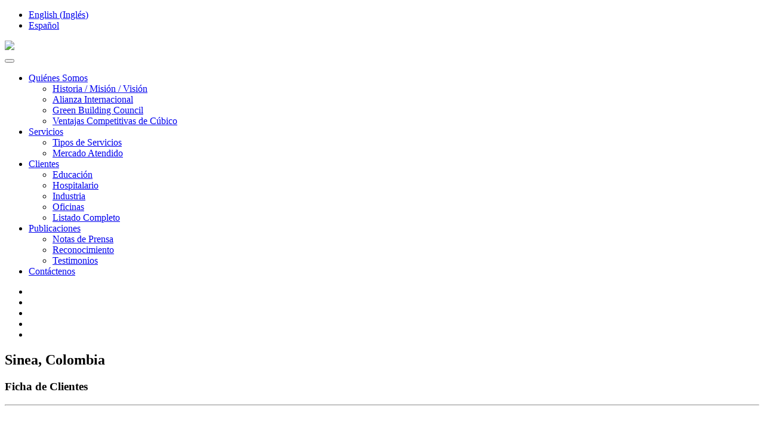

--- FILE ---
content_type: text/html; charset=UTF-8
request_url: http://www.cubico.com.pe/cliente/sinea-colombia/
body_size: 18987
content:
        <!-- HEADER -->
        <!DOCTYPE html>
<!--[if lt IE 7]>      <html class="no-js lt-ie9 lt-ie8 lt-ie7"> <![endif]-->
<!--[if IE 7]>         <html class="no-js lt-ie9 lt-ie8"> <![endif]-->
<!--[if IE 8]>         <html class="no-js lt-ie9"> <![endif]-->
<!--[if gt IE 8]><!--> <html class="no-js"> <!--<![endif]-->
    <head>
        <meta charset="UTF-8">
        <meta http-equiv="X-UA-Compatible" content="IE=edge,chrome=1">
        <link rel="shortcut icon" href="http://www.cubico.com.pe/wp-content/themes/cubico/favicon.ico" type="image/x-icon">
        <title>Sinea, Colombia | CÚBICO S.A.</title>

<link rel="stylesheet" href="http://www.cubico.com.pe/wp-content/plugins/sitepress-multilingual-cms/res/css/language-selector.css?v=2.6.0" type="text/css" media="all" />
        
        <meta name="viewport" content="width=device-width, initial-scale=1">

        <link rel="stylesheet" href="http://www.cubico.com.pe/wp-content/themes/cubico/css/normalize.min.css">
        <link rel="stylesheet" href="http://www.cubico.com.pe/wp-content/themes/cubico/css/main.css">

        <link rel="stylesheet" href="http://www.cubico.com.pe/wp-content/themes/cubico/css/bxslider/jquery.bxslider.css">
        <link rel="stylesheet" href="http://www.cubico.com.pe/wp-content/themes/cubico/css/colorbox/colorbox.css">
        <link rel='stylesheet' id='dashicons-css'  href='http://www.cubico.com.pe/wp-includes/css/dashicons.min.css?ver=4.0.19' type='text/css' media='all' />

        <link rel="stylesheet" href="http://www.cubico.com.pe/wp-content/themes/cubico/style.css">

        <link rel="stylesheet" type="text/css" href="http://www.cubico.com.pe/wp-content/themes/cubico/css/default.css" />
        <link rel="stylesheet" type="text/css" href="http://www.cubico.com.pe/wp-content/themes/cubico/css/component.css" />
        <link rel="stylesheet" type="text/css" href="http://www.cubico.com.pe/wp-content/themes/cubico/css/scroll/jquery.mCustomScrollbar.css" />

        <script src="http://www.cubico.com.pe/wp-content/themes/cubico/js/vendor/modernizr-2.6.2.min.js"></script>
        <link rel='dns-prefetch' href='//s.w.org' />
		<script type="text/javascript">
			window._wpemojiSettings = {"baseUrl":"https:\/\/s.w.org\/images\/core\/emoji\/2.3\/72x72\/","ext":".png","svgUrl":"https:\/\/s.w.org\/images\/core\/emoji\/2.3\/svg\/","svgExt":".svg","source":{"concatemoji":"http:\/\/www.cubico.com.pe\/wp-includes\/js\/wp-emoji-release.min.js?ver=4.8.25"}};
			!function(t,a,e){var r,i,n,o=a.createElement("canvas"),l=o.getContext&&o.getContext("2d");function c(t){var e=a.createElement("script");e.src=t,e.defer=e.type="text/javascript",a.getElementsByTagName("head")[0].appendChild(e)}for(n=Array("flag","emoji4"),e.supports={everything:!0,everythingExceptFlag:!0},i=0;i<n.length;i++)e.supports[n[i]]=function(t){var e,a=String.fromCharCode;if(!l||!l.fillText)return!1;switch(l.clearRect(0,0,o.width,o.height),l.textBaseline="top",l.font="600 32px Arial",t){case"flag":return(l.fillText(a(55356,56826,55356,56819),0,0),e=o.toDataURL(),l.clearRect(0,0,o.width,o.height),l.fillText(a(55356,56826,8203,55356,56819),0,0),e===o.toDataURL())?!1:(l.clearRect(0,0,o.width,o.height),l.fillText(a(55356,57332,56128,56423,56128,56418,56128,56421,56128,56430,56128,56423,56128,56447),0,0),e=o.toDataURL(),l.clearRect(0,0,o.width,o.height),l.fillText(a(55356,57332,8203,56128,56423,8203,56128,56418,8203,56128,56421,8203,56128,56430,8203,56128,56423,8203,56128,56447),0,0),e!==o.toDataURL());case"emoji4":return l.fillText(a(55358,56794,8205,9794,65039),0,0),e=o.toDataURL(),l.clearRect(0,0,o.width,o.height),l.fillText(a(55358,56794,8203,9794,65039),0,0),e!==o.toDataURL()}return!1}(n[i]),e.supports.everything=e.supports.everything&&e.supports[n[i]],"flag"!==n[i]&&(e.supports.everythingExceptFlag=e.supports.everythingExceptFlag&&e.supports[n[i]]);e.supports.everythingExceptFlag=e.supports.everythingExceptFlag&&!e.supports.flag,e.DOMReady=!1,e.readyCallback=function(){e.DOMReady=!0},e.supports.everything||(r=function(){e.readyCallback()},a.addEventListener?(a.addEventListener("DOMContentLoaded",r,!1),t.addEventListener("load",r,!1)):(t.attachEvent("onload",r),a.attachEvent("onreadystatechange",function(){"complete"===a.readyState&&e.readyCallback()})),(r=e.source||{}).concatemoji?c(r.concatemoji):r.wpemoji&&r.twemoji&&(c(r.twemoji),c(r.wpemoji)))}(window,document,window._wpemojiSettings);
		</script>
		<style type="text/css">
img.wp-smiley,
img.emoji {
	display: inline !important;
	border: none !important;
	box-shadow: none !important;
	height: 1em !important;
	width: 1em !important;
	margin: 0 .07em !important;
	vertical-align: -0.1em !important;
	background: none !important;
	padding: 0 !important;
}
</style>
<link rel='stylesheet' id='contact-form-7-css'  href='http://www.cubico.com.pe/wp-content/plugins/contact-form-7/includes/css/styles.css?ver=4.9' type='text/css' media='all' />
<script type='text/javascript' src='http://www.cubico.com.pe/wp-includes/js/jquery/jquery.js?ver=1.12.4'></script>
<script type='text/javascript' src='http://www.cubico.com.pe/wp-includes/js/jquery/jquery-migrate.min.js?ver=1.4.1'></script>
<link rel='https://api.w.org/' href='http://www.cubico.com.pe/wp-json/' />
<link rel="EditURI" type="application/rsd+xml" title="RSD" href="http://www.cubico.com.pe/xmlrpc.php?rsd" />
<link rel="wlwmanifest" type="application/wlwmanifest+xml" href="http://www.cubico.com.pe/wp-includes/wlwmanifest.xml" /> 
<link rel='prev' title='SANNA &#8211; Clínica San Borja' href='http://www.cubico.com.pe/cliente/sanna-clinica-san-borja/' />
<link rel='next' title='Sinea, Lima' href='http://www.cubico.com.pe/cliente/sinea-lima/' />
<meta name="generator" content="WordPress 4.8.25" />
<link rel='shortlink' href='http://www.cubico.com.pe/?p=443' />
<link rel="alternate" type="application/json+oembed" href="http://www.cubico.com.pe/wp-json/oembed/1.0/embed?url=http%3A%2F%2Fwww.cubico.com.pe%2Fcliente%2Fsinea-colombia%2F" />
<link rel="alternate" type="text/xml+oembed" href="http://www.cubico.com.pe/wp-json/oembed/1.0/embed?url=http%3A%2F%2Fwww.cubico.com.pe%2Fcliente%2Fsinea-colombia%2F&#038;format=xml" />
<script type="text/javascript">var icl_lang = 'es';var icl_home = 'http://www.cubico.com.pe/';</script>
<script type="text/javascript" src="http://www.cubico.com.pe/wp-content/plugins/sitepress-multilingual-cms/res/js/sitepress.js"></script>
<meta name="generator" content="WPML ver:2.6.0 stt:2,1;0" />
<link rel="alternate" hreflang="en_US" href="http://www.cubico.com.pe/en/cliente/sinea-colombia/" />
    </head>
    <body class="full-page">
        <!--[if lt IE 7]>
            <p class="browsehappy">You are using an <strong>outdated</strong> browser. Please <a href="http://browsehappy.com/">upgrade your browser</a> to improve your experience.</p>
        <![endif]-->

        
        <header class="clearfix ">
            <div class="container">                
                <div id="idiomas" class="clearfix">
                    <a class="icono-redes-sociales" href="https://www.facebook.com/cubicoperu/" target="_blank"><span class="dashicons dashicons-facebook"></span> </a>
                            
<div id="lang_sel_list">           
            <ul>
                                <li class="icl-en">          
                    <a href="http://www.cubico.com.pe/en/cliente/sinea-colombia/" class="lang_sel_other">
                                        <span  class="icl_lang_sel_native">English</span> <span  class="icl_lang_sel_translated"><span  class="icl_lang_sel_native">(</span>Inglés<span  class="icl_lang_sel_native">)</span></span>                    </a>
                </li>
                                <li class="icl-es">          
                    <a href="http://www.cubico.com.pe/cliente/sinea-colombia/" class="lang_sel_sel">
                                        <span  class="icl_lang_sel_current">Español</span>                    </a>
                </li>
                            </ul>
</div>
                </div>
                <div id="logo">
                    <a href="http://www.cubico.com.pe/"><img src="http://www.cubico.com.pe/wp-content/themes/cubico/images/cubico.png"></a>                   
                </div>
                <nav id="menu-top">
                    <div id="dl-menu" class="dl-menuwrapper">
                        <button class="dl-trigger"><span class="icon-menu"></span></button>
                        <a href="https://www.facebook.com/cubicoperu/" target="_blank"><span class="dashicons dashicons-facebook"></span> </a>
                        <ul id="menu-menu-principal" class="dl-menu"><li id="menu-item-10" class="menu-item menu-item-type-custom menu-item-object-custom menu-item-has-children menu-item-10"><a href="#">Quiénes Somos</a>
<ul class="dl-submenu">
	<li id="menu-item-644" class="menu-item menu-item-type-post_type menu-item-object-page menu-item-644"><a href="http://www.cubico.com.pe/nosotros/">Historia / Misión / Visión</a></li>
	<li id="menu-item-28" class="menu-item menu-item-type-post_type menu-item-object-page menu-item-28"><a href="http://www.cubico.com.pe/alianza-internacional/">Alianza Internacional</a></li>
	<li id="menu-item-119" class="menu-item menu-item-type-post_type menu-item-object-page menu-item-119"><a href="http://www.cubico.com.pe/green-building-council/">Green Building Council</a></li>
	<li id="menu-item-118" class="menu-item menu-item-type-post_type menu-item-object-page menu-item-118"><a href="http://www.cubico.com.pe/ventajas/">Ventajas Competitivas de Cúbico</a></li>
</ul>
</li>
<li id="menu-item-11" class="menu-item menu-item-type-custom menu-item-object-custom menu-item-has-children menu-item-11"><a href="#">Servicios</a>
<ul class="dl-submenu">
	<li id="menu-item-43" class="menu-item menu-item-type-post_type menu-item-object-page menu-item-43"><a href="http://www.cubico.com.pe/tipo-servicios/">Tipos de Servicios</a></li>
	<li id="menu-item-86" class="menu-item menu-item-type-post_type menu-item-object-page menu-item-86"><a href="http://www.cubico.com.pe/mercado/">Mercado Atendido</a></li>
</ul>
</li>
<li id="menu-item-12" class="menu-item menu-item-type-custom menu-item-object-custom menu-item-has-children menu-item-12"><a href="#">Clientes</a>
<ul class="dl-submenu">
	<li id="menu-item-549" class="menu-item menu-item-type-taxonomy menu-item-object-tipo-de-servicios menu-item-549"><a href="http://www.cubico.com.pe/tipo-de-servicios/educacion/">Educación</a></li>
	<li id="menu-item-550" class="menu-item menu-item-type-taxonomy menu-item-object-tipo-de-servicios menu-item-550"><a href="http://www.cubico.com.pe/tipo-de-servicios/hospitalario/">Hospitalario</a></li>
	<li id="menu-item-83" class="menu-item menu-item-type-taxonomy menu-item-object-tipo-de-servicios menu-item-83"><a href="http://www.cubico.com.pe/tipo-de-servicios/industria/">Industria</a></li>
	<li id="menu-item-84" class="menu-item menu-item-type-taxonomy menu-item-object-tipo-de-servicios current-cliente-ancestor current-menu-parent current-cliente-parent menu-item-84"><a href="http://www.cubico.com.pe/tipo-de-servicios/oficinas/">Oficinas</a></li>
	<li id="menu-item-548" class="menu-item menu-item-type-taxonomy menu-item-object-tipo-de-servicios current-cliente-ancestor current-menu-parent current-cliente-parent menu-item-548"><a href="http://www.cubico.com.pe/tipo-de-servicios/listado-completo/">Listado Completo</a></li>
</ul>
</li>
<li id="menu-item-13" class="menu-item menu-item-type-custom menu-item-object-custom menu-item-has-children menu-item-13"><a href="#">Publicaciones</a>
<ul class="dl-submenu">
	<li id="menu-item-91" class="menu-item menu-item-type-custom menu-item-object-custom menu-item-91"><a href="http://www.cubico.com.pe/notas-de-prensa/">Notas de Prensa</a></li>
	<li id="menu-item-94" class="menu-item menu-item-type-custom menu-item-object-custom menu-item-94"><a href="http://www.cubico.com.pe/reconocimientos/">Reconocimiento</a></li>
	<li id="menu-item-97" class="menu-item menu-item-type-custom menu-item-object-custom menu-item-97"><a href="http://www.cubico.com.pe/testimonios/">Testimonios</a></li>
</ul>
</li>
<li id="menu-item-101" class="menu-item menu-item-type-post_type menu-item-object-page menu-item-101"><a href="http://www.cubico.com.pe/contacto/">Contáctenos</a></li>
</ul>                    </div><!-- /dl-menuwrapper -->                
                </nav>
            </div>            
        </header>

        <div id="slider">
            <ul id="slider_home">
                                <li>
                    <img width="7360" height="4912" src="http://www.cubico.com.pe/wp-content/uploads/2014/09/Campari-barra-y-sala-circular.jpg" class="attachment-post-thumbnail size-post-thumbnail wp-post-image" alt="" srcset="http://www.cubico.com.pe/wp-content/uploads/2014/09/Campari-barra-y-sala-circular.jpg 7360w, http://www.cubico.com.pe/wp-content/uploads/2014/09/Campari-barra-y-sala-circular-300x200.jpg 300w, http://www.cubico.com.pe/wp-content/uploads/2014/09/Campari-barra-y-sala-circular-1024x683.jpg 1024w" sizes="(max-width: 7360px) 100vw, 7360px" />                
                </li>  
                                <li>
                    <img width="1284" height="856" src="http://www.cubico.com.pe/wp-content/uploads/2014/09/Decorcenter-pool.jpg" class="attachment-post-thumbnail size-post-thumbnail wp-post-image" alt="" srcset="http://www.cubico.com.pe/wp-content/uploads/2014/09/Decorcenter-pool.jpg 1284w, http://www.cubico.com.pe/wp-content/uploads/2014/09/Decorcenter-pool-300x200.jpg 300w, http://www.cubico.com.pe/wp-content/uploads/2014/09/Decorcenter-pool-1024x682.jpg 1024w" sizes="(max-width: 1284px) 100vw, 1284px" />                
                </li>  
                                <li>
                    <img width="7360" height="4912" src="http://www.cubico.com.pe/wp-content/uploads/2014/09/Lit-One-strip-garden.jpg" class="attachment-post-thumbnail size-post-thumbnail wp-post-image" alt="" srcset="http://www.cubico.com.pe/wp-content/uploads/2014/09/Lit-One-strip-garden.jpg 7360w, http://www.cubico.com.pe/wp-content/uploads/2014/09/Lit-One-strip-garden-300x200.jpg 300w, http://www.cubico.com.pe/wp-content/uploads/2014/09/Lit-One-strip-garden-1024x683.jpg 1024w" sizes="(max-width: 7360px) 100vw, 7360px" />                
                </li>  
                                <li>
                    <img width="1687" height="1116" src="http://www.cubico.com.pe/wp-content/uploads/2014/09/31.jpg" class="attachment-post-thumbnail size-post-thumbnail wp-post-image" alt="" srcset="http://www.cubico.com.pe/wp-content/uploads/2014/09/31.jpg 1687w, http://www.cubico.com.pe/wp-content/uploads/2014/09/31-300x198.jpg 300w, http://www.cubico.com.pe/wp-content/uploads/2014/09/31-1024x677.jpg 1024w" sizes="(max-width: 1687px) 100vw, 1687px" />                
                </li>  
                                <li>
                    <img width="1693" height="1117" src="http://www.cubico.com.pe/wp-content/uploads/2014/09/24.jpg" class="attachment-post-thumbnail size-post-thumbnail wp-post-image" alt="" srcset="http://www.cubico.com.pe/wp-content/uploads/2014/09/24.jpg 1693w, http://www.cubico.com.pe/wp-content/uploads/2014/09/24-300x197.jpg 300w, http://www.cubico.com.pe/wp-content/uploads/2014/09/24-1024x675.jpg 1024w" sizes="(max-width: 1693px) 100vw, 1693px" />                
                </li>  
                                                
            </ul> 
        </div>
                                        <div class="container cuerpo">
            <div class="title clearfix">
                <div class="shape-laso"></div>
                <h2 class="title-page">Sinea, Colombia</h2>
            </div>
            <div class="content content-page">
                <span class="shape-up"></span>
                <div class="entry-page detalle-cliente bg-azul">
                    <div class="fichacli">
                        <h3>Ficha de Clientes</h3><hr>
                    </div>
                    
                    
                    <div class="detficha">
                    	<figure>
                    		<img width="159" height="159" src="http://www.cubico.com.pe/wp-content/uploads/2014/09/sinea.png" class="attachment-200 size-200 wp-post-image" alt="" srcset="http://www.cubico.com.pe/wp-content/uploads/2014/09/sinea.png 159w, http://www.cubico.com.pe/wp-content/uploads/2014/09/sinea-150x150.png 150w" sizes="(max-width: 159px) 100vw, 159px" />                    	</figure>
                    <ul>
                        <li>Cliente: Sinea, Colombia</li>
                        <li>Ubicación: Bogotá, Colombia</li>
                        <li>Año: 2013</li>
                        <li>Metros Cuadrados: 600</li>
                        <li>Categoría: Oficinas                        </li>
                        <li>Participación: Diseño</li>
                    </ul> 
                    </div>
                    
                                                                    
            </div>
        </div>

        <!-- FOOTER -->
                
        <script src="http://www.cubico.com.pe/wp-content/themes/cubico/js/bxslider/jquery.bxslider.min.js"></script>
        <script src="http://www.cubico.com.pe/wp-content/themes/cubico/js/scroll/jquery.mCustomScrollbar.concat.min.js"></script>
        <script src="http://www.cubico.com.pe/wp-content/themes/cubico/js/plugins.js"></script>
        <script src="http://www.cubico.com.pe/wp-content/themes/cubico/js/jquery.dlmenu.js"></script>
        <script src="http://www.cubico.com.pe/wp-content/themes/cubico/js/colorbox/jquery.colorbox-min.js"></script>
        <script src="http://www.cubico.com.pe/wp-content/themes/cubico/js/main.js"></script>
        

        <!-- Google Analytics: change UA-XXXXX-X to be your site's ID. -->
        <script>
         (function(i,s,o,g,r,a,m){i['GoogleAnalyticsObject']=r;i[r]=i[r]||function(){
         (i[r].q=i[r].q||[]).push(arguments)},i[r].l=1*new Date();a=s.createElement(o),
         m=s.getElementsByTagName(o)[0];a.async=1;a.src=g;m.parentNode.insertBefore(a,m)
         })(window,document,'script','//www.google-analytics.com/analytics.js','ga');

         ga('create', 'UA-33545060-2', 'auto');
         ga('send', 'pageview');

        </script>
        <script type='text/javascript'>
/* <![CDATA[ */
var wpcf7 = {"apiSettings":{"root":"http:\/\/www.cubico.com.pe\/wp-json\/contact-form-7\/v1","namespace":"contact-form-7\/v1"},"recaptcha":{"messages":{"empty":"Por favor, prueba que no eres un robot."}}};
/* ]]> */
</script>
<script type='text/javascript' src='http://www.cubico.com.pe/wp-content/plugins/contact-form-7/includes/js/scripts.js?ver=4.9'></script>
<script type='text/javascript' src='http://www.cubico.com.pe/wp-includes/js/wp-embed.min.js?ver=4.8.25'></script>
    </body>
</html>

--- FILE ---
content_type: text/plain
request_url: https://www.google-analytics.com/j/collect?v=1&_v=j102&a=1915602596&t=pageview&_s=1&dl=http%3A%2F%2Fwww.cubico.com.pe%2Fcliente%2Fsinea-colombia%2F&ul=en-us%40posix&dt=Sinea%2C%20Colombia%20%7C%20C%C3%9ABICO%20S.A.&sr=1280x720&vp=1280x720&_u=IEBAAEABAAAAACAAI~&jid=796470722&gjid=1423164690&cid=296342614.1768817128&tid=UA-33545060-2&_gid=836321036.1768817128&_r=1&_slc=1&z=1283583259
body_size: -285
content:
2,cG-40BCH7R43V